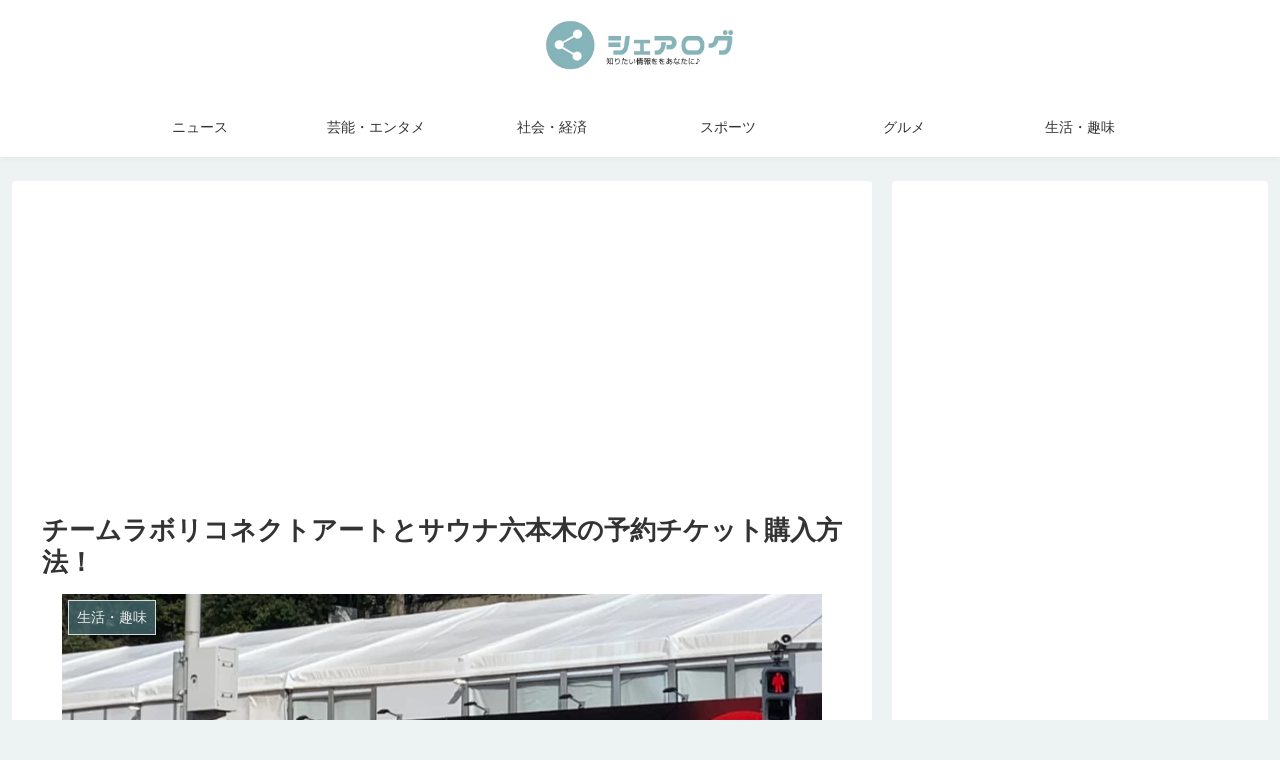

--- FILE ---
content_type: text/html; charset=utf-8
request_url: https://www.google.com/recaptcha/api2/aframe
body_size: 269
content:
<!DOCTYPE HTML><html><head><meta http-equiv="content-type" content="text/html; charset=UTF-8"></head><body><script nonce="HC2D2yRQ79gUGYabokKYqQ">/** Anti-fraud and anti-abuse applications only. See google.com/recaptcha */ try{var clients={'sodar':'https://pagead2.googlesyndication.com/pagead/sodar?'};window.addEventListener("message",function(a){try{if(a.source===window.parent){var b=JSON.parse(a.data);var c=clients[b['id']];if(c){var d=document.createElement('img');d.src=c+b['params']+'&rc='+(localStorage.getItem("rc::a")?sessionStorage.getItem("rc::b"):"");window.document.body.appendChild(d);sessionStorage.setItem("rc::e",parseInt(sessionStorage.getItem("rc::e")||0)+1);localStorage.setItem("rc::h",'1769352010316');}}}catch(b){}});window.parent.postMessage("_grecaptcha_ready", "*");}catch(b){}</script></body></html>

--- FILE ---
content_type: application/javascript; charset=utf-8;
request_url: https://dalc.valuecommerce.com/app3?p=886026303&_s=https%3A%2F%2Fsharelifestyle.info%2Farchives%2F20024&vf=iVBORw0KGgoAAAANSUhEUgAAAAMAAAADCAYAAABWKLW%2FAAAAMElEQVQYV2NkFGP4n5GgzXCv6xYDo9I85v%2F5YpkMlddmMjDu5ur6H%2FBsF8M7gT0MAAslDt8zFBvaAAAAAElFTkSuQmCC
body_size: 1230
content:
vc_linkswitch_callback({"t":"69762b48","r":"aXYrSAAGsWgDkbRsCooAHwqKCJQSmg","ub":"aXYrRwAFIp4DkbRsCooFuwqKC%2FBE%2BQ%3D%3D","vcid":"41nHVKXztNoX9Zm-kL_S8M4NNlz-BlSzicpQGt7j2tMT-uzWsJTsZk3ZTlXLXq1P","vcpub":"0.438632","mini-shopping.yahoo.co.jp":{"a":"2695956","m":"2201292","g":"18af29708e"},"fudemame.net":{"a":"2425347","m":"2376577","g":"bb9747c38e"},"www.molekule.jp":{"a":"2425347","m":"2376577","g":"bb9747c38e"},"shopping.geocities.jp":{"a":"2695956","m":"2201292","g":"18af29708e"},"sourcenext.com":{"a":"2425347","m":"2376577","g":"bb9747c38e"},"shopping.yahoo.co.jp":{"a":"2695956","m":"2201292","g":"18af29708e"},"meetingowl.jp":{"a":"2425347","m":"2376577","g":"bb9747c38e"},"approach.yahoo.co.jp":{"a":"2695956","m":"2201292","g":"18af29708e"},"pocketalk.jp":{"a":"2425347","m":"2376577","g":"bb9747c38e"},"paypaystep.yahoo.co.jp":{"a":"2695956","m":"2201292","g":"18af29708e"},"fudeoh.com":{"a":"2425347","m":"2376577","g":"bb9747c38e"},"chou-jimaku.com":{"a":"2425347","m":"2376577","g":"bb9747c38e"},"l":4,"paypaymall.yahoo.co.jp":{"a":"2695956","m":"2201292","g":"18af29708e"},"p":886026303,"sec.sourcenext.info":{"a":"2425347","m":"2376577","g":"bb9747c38e"},"s":3389762})